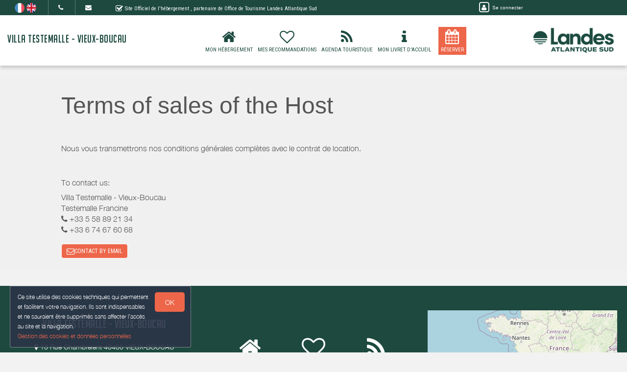

--- FILE ---
content_type: text/html; charset=utf-8
request_url: https://www.google.com/recaptcha/api2/anchor?ar=1&k=6LcitJwUAAAAAC--mXYdu-tPbG2sdJcaXw-8jlu6&co=aHR0cHM6Ly92aWxsYS10ZXN0ZW1hbGxlLXZpZXV4Ym91Y2F1LmZyOjQ0Mw..&hl=en&v=PoyoqOPhxBO7pBk68S4YbpHZ&size=invisible&anchor-ms=20000&execute-ms=30000&cb=ivqkrhfihj0e
body_size: 48871
content:
<!DOCTYPE HTML><html dir="ltr" lang="en"><head><meta http-equiv="Content-Type" content="text/html; charset=UTF-8">
<meta http-equiv="X-UA-Compatible" content="IE=edge">
<title>reCAPTCHA</title>
<style type="text/css">
/* cyrillic-ext */
@font-face {
  font-family: 'Roboto';
  font-style: normal;
  font-weight: 400;
  font-stretch: 100%;
  src: url(//fonts.gstatic.com/s/roboto/v48/KFO7CnqEu92Fr1ME7kSn66aGLdTylUAMa3GUBHMdazTgWw.woff2) format('woff2');
  unicode-range: U+0460-052F, U+1C80-1C8A, U+20B4, U+2DE0-2DFF, U+A640-A69F, U+FE2E-FE2F;
}
/* cyrillic */
@font-face {
  font-family: 'Roboto';
  font-style: normal;
  font-weight: 400;
  font-stretch: 100%;
  src: url(//fonts.gstatic.com/s/roboto/v48/KFO7CnqEu92Fr1ME7kSn66aGLdTylUAMa3iUBHMdazTgWw.woff2) format('woff2');
  unicode-range: U+0301, U+0400-045F, U+0490-0491, U+04B0-04B1, U+2116;
}
/* greek-ext */
@font-face {
  font-family: 'Roboto';
  font-style: normal;
  font-weight: 400;
  font-stretch: 100%;
  src: url(//fonts.gstatic.com/s/roboto/v48/KFO7CnqEu92Fr1ME7kSn66aGLdTylUAMa3CUBHMdazTgWw.woff2) format('woff2');
  unicode-range: U+1F00-1FFF;
}
/* greek */
@font-face {
  font-family: 'Roboto';
  font-style: normal;
  font-weight: 400;
  font-stretch: 100%;
  src: url(//fonts.gstatic.com/s/roboto/v48/KFO7CnqEu92Fr1ME7kSn66aGLdTylUAMa3-UBHMdazTgWw.woff2) format('woff2');
  unicode-range: U+0370-0377, U+037A-037F, U+0384-038A, U+038C, U+038E-03A1, U+03A3-03FF;
}
/* math */
@font-face {
  font-family: 'Roboto';
  font-style: normal;
  font-weight: 400;
  font-stretch: 100%;
  src: url(//fonts.gstatic.com/s/roboto/v48/KFO7CnqEu92Fr1ME7kSn66aGLdTylUAMawCUBHMdazTgWw.woff2) format('woff2');
  unicode-range: U+0302-0303, U+0305, U+0307-0308, U+0310, U+0312, U+0315, U+031A, U+0326-0327, U+032C, U+032F-0330, U+0332-0333, U+0338, U+033A, U+0346, U+034D, U+0391-03A1, U+03A3-03A9, U+03B1-03C9, U+03D1, U+03D5-03D6, U+03F0-03F1, U+03F4-03F5, U+2016-2017, U+2034-2038, U+203C, U+2040, U+2043, U+2047, U+2050, U+2057, U+205F, U+2070-2071, U+2074-208E, U+2090-209C, U+20D0-20DC, U+20E1, U+20E5-20EF, U+2100-2112, U+2114-2115, U+2117-2121, U+2123-214F, U+2190, U+2192, U+2194-21AE, U+21B0-21E5, U+21F1-21F2, U+21F4-2211, U+2213-2214, U+2216-22FF, U+2308-230B, U+2310, U+2319, U+231C-2321, U+2336-237A, U+237C, U+2395, U+239B-23B7, U+23D0, U+23DC-23E1, U+2474-2475, U+25AF, U+25B3, U+25B7, U+25BD, U+25C1, U+25CA, U+25CC, U+25FB, U+266D-266F, U+27C0-27FF, U+2900-2AFF, U+2B0E-2B11, U+2B30-2B4C, U+2BFE, U+3030, U+FF5B, U+FF5D, U+1D400-1D7FF, U+1EE00-1EEFF;
}
/* symbols */
@font-face {
  font-family: 'Roboto';
  font-style: normal;
  font-weight: 400;
  font-stretch: 100%;
  src: url(//fonts.gstatic.com/s/roboto/v48/KFO7CnqEu92Fr1ME7kSn66aGLdTylUAMaxKUBHMdazTgWw.woff2) format('woff2');
  unicode-range: U+0001-000C, U+000E-001F, U+007F-009F, U+20DD-20E0, U+20E2-20E4, U+2150-218F, U+2190, U+2192, U+2194-2199, U+21AF, U+21E6-21F0, U+21F3, U+2218-2219, U+2299, U+22C4-22C6, U+2300-243F, U+2440-244A, U+2460-24FF, U+25A0-27BF, U+2800-28FF, U+2921-2922, U+2981, U+29BF, U+29EB, U+2B00-2BFF, U+4DC0-4DFF, U+FFF9-FFFB, U+10140-1018E, U+10190-1019C, U+101A0, U+101D0-101FD, U+102E0-102FB, U+10E60-10E7E, U+1D2C0-1D2D3, U+1D2E0-1D37F, U+1F000-1F0FF, U+1F100-1F1AD, U+1F1E6-1F1FF, U+1F30D-1F30F, U+1F315, U+1F31C, U+1F31E, U+1F320-1F32C, U+1F336, U+1F378, U+1F37D, U+1F382, U+1F393-1F39F, U+1F3A7-1F3A8, U+1F3AC-1F3AF, U+1F3C2, U+1F3C4-1F3C6, U+1F3CA-1F3CE, U+1F3D4-1F3E0, U+1F3ED, U+1F3F1-1F3F3, U+1F3F5-1F3F7, U+1F408, U+1F415, U+1F41F, U+1F426, U+1F43F, U+1F441-1F442, U+1F444, U+1F446-1F449, U+1F44C-1F44E, U+1F453, U+1F46A, U+1F47D, U+1F4A3, U+1F4B0, U+1F4B3, U+1F4B9, U+1F4BB, U+1F4BF, U+1F4C8-1F4CB, U+1F4D6, U+1F4DA, U+1F4DF, U+1F4E3-1F4E6, U+1F4EA-1F4ED, U+1F4F7, U+1F4F9-1F4FB, U+1F4FD-1F4FE, U+1F503, U+1F507-1F50B, U+1F50D, U+1F512-1F513, U+1F53E-1F54A, U+1F54F-1F5FA, U+1F610, U+1F650-1F67F, U+1F687, U+1F68D, U+1F691, U+1F694, U+1F698, U+1F6AD, U+1F6B2, U+1F6B9-1F6BA, U+1F6BC, U+1F6C6-1F6CF, U+1F6D3-1F6D7, U+1F6E0-1F6EA, U+1F6F0-1F6F3, U+1F6F7-1F6FC, U+1F700-1F7FF, U+1F800-1F80B, U+1F810-1F847, U+1F850-1F859, U+1F860-1F887, U+1F890-1F8AD, U+1F8B0-1F8BB, U+1F8C0-1F8C1, U+1F900-1F90B, U+1F93B, U+1F946, U+1F984, U+1F996, U+1F9E9, U+1FA00-1FA6F, U+1FA70-1FA7C, U+1FA80-1FA89, U+1FA8F-1FAC6, U+1FACE-1FADC, U+1FADF-1FAE9, U+1FAF0-1FAF8, U+1FB00-1FBFF;
}
/* vietnamese */
@font-face {
  font-family: 'Roboto';
  font-style: normal;
  font-weight: 400;
  font-stretch: 100%;
  src: url(//fonts.gstatic.com/s/roboto/v48/KFO7CnqEu92Fr1ME7kSn66aGLdTylUAMa3OUBHMdazTgWw.woff2) format('woff2');
  unicode-range: U+0102-0103, U+0110-0111, U+0128-0129, U+0168-0169, U+01A0-01A1, U+01AF-01B0, U+0300-0301, U+0303-0304, U+0308-0309, U+0323, U+0329, U+1EA0-1EF9, U+20AB;
}
/* latin-ext */
@font-face {
  font-family: 'Roboto';
  font-style: normal;
  font-weight: 400;
  font-stretch: 100%;
  src: url(//fonts.gstatic.com/s/roboto/v48/KFO7CnqEu92Fr1ME7kSn66aGLdTylUAMa3KUBHMdazTgWw.woff2) format('woff2');
  unicode-range: U+0100-02BA, U+02BD-02C5, U+02C7-02CC, U+02CE-02D7, U+02DD-02FF, U+0304, U+0308, U+0329, U+1D00-1DBF, U+1E00-1E9F, U+1EF2-1EFF, U+2020, U+20A0-20AB, U+20AD-20C0, U+2113, U+2C60-2C7F, U+A720-A7FF;
}
/* latin */
@font-face {
  font-family: 'Roboto';
  font-style: normal;
  font-weight: 400;
  font-stretch: 100%;
  src: url(//fonts.gstatic.com/s/roboto/v48/KFO7CnqEu92Fr1ME7kSn66aGLdTylUAMa3yUBHMdazQ.woff2) format('woff2');
  unicode-range: U+0000-00FF, U+0131, U+0152-0153, U+02BB-02BC, U+02C6, U+02DA, U+02DC, U+0304, U+0308, U+0329, U+2000-206F, U+20AC, U+2122, U+2191, U+2193, U+2212, U+2215, U+FEFF, U+FFFD;
}
/* cyrillic-ext */
@font-face {
  font-family: 'Roboto';
  font-style: normal;
  font-weight: 500;
  font-stretch: 100%;
  src: url(//fonts.gstatic.com/s/roboto/v48/KFO7CnqEu92Fr1ME7kSn66aGLdTylUAMa3GUBHMdazTgWw.woff2) format('woff2');
  unicode-range: U+0460-052F, U+1C80-1C8A, U+20B4, U+2DE0-2DFF, U+A640-A69F, U+FE2E-FE2F;
}
/* cyrillic */
@font-face {
  font-family: 'Roboto';
  font-style: normal;
  font-weight: 500;
  font-stretch: 100%;
  src: url(//fonts.gstatic.com/s/roboto/v48/KFO7CnqEu92Fr1ME7kSn66aGLdTylUAMa3iUBHMdazTgWw.woff2) format('woff2');
  unicode-range: U+0301, U+0400-045F, U+0490-0491, U+04B0-04B1, U+2116;
}
/* greek-ext */
@font-face {
  font-family: 'Roboto';
  font-style: normal;
  font-weight: 500;
  font-stretch: 100%;
  src: url(//fonts.gstatic.com/s/roboto/v48/KFO7CnqEu92Fr1ME7kSn66aGLdTylUAMa3CUBHMdazTgWw.woff2) format('woff2');
  unicode-range: U+1F00-1FFF;
}
/* greek */
@font-face {
  font-family: 'Roboto';
  font-style: normal;
  font-weight: 500;
  font-stretch: 100%;
  src: url(//fonts.gstatic.com/s/roboto/v48/KFO7CnqEu92Fr1ME7kSn66aGLdTylUAMa3-UBHMdazTgWw.woff2) format('woff2');
  unicode-range: U+0370-0377, U+037A-037F, U+0384-038A, U+038C, U+038E-03A1, U+03A3-03FF;
}
/* math */
@font-face {
  font-family: 'Roboto';
  font-style: normal;
  font-weight: 500;
  font-stretch: 100%;
  src: url(//fonts.gstatic.com/s/roboto/v48/KFO7CnqEu92Fr1ME7kSn66aGLdTylUAMawCUBHMdazTgWw.woff2) format('woff2');
  unicode-range: U+0302-0303, U+0305, U+0307-0308, U+0310, U+0312, U+0315, U+031A, U+0326-0327, U+032C, U+032F-0330, U+0332-0333, U+0338, U+033A, U+0346, U+034D, U+0391-03A1, U+03A3-03A9, U+03B1-03C9, U+03D1, U+03D5-03D6, U+03F0-03F1, U+03F4-03F5, U+2016-2017, U+2034-2038, U+203C, U+2040, U+2043, U+2047, U+2050, U+2057, U+205F, U+2070-2071, U+2074-208E, U+2090-209C, U+20D0-20DC, U+20E1, U+20E5-20EF, U+2100-2112, U+2114-2115, U+2117-2121, U+2123-214F, U+2190, U+2192, U+2194-21AE, U+21B0-21E5, U+21F1-21F2, U+21F4-2211, U+2213-2214, U+2216-22FF, U+2308-230B, U+2310, U+2319, U+231C-2321, U+2336-237A, U+237C, U+2395, U+239B-23B7, U+23D0, U+23DC-23E1, U+2474-2475, U+25AF, U+25B3, U+25B7, U+25BD, U+25C1, U+25CA, U+25CC, U+25FB, U+266D-266F, U+27C0-27FF, U+2900-2AFF, U+2B0E-2B11, U+2B30-2B4C, U+2BFE, U+3030, U+FF5B, U+FF5D, U+1D400-1D7FF, U+1EE00-1EEFF;
}
/* symbols */
@font-face {
  font-family: 'Roboto';
  font-style: normal;
  font-weight: 500;
  font-stretch: 100%;
  src: url(//fonts.gstatic.com/s/roboto/v48/KFO7CnqEu92Fr1ME7kSn66aGLdTylUAMaxKUBHMdazTgWw.woff2) format('woff2');
  unicode-range: U+0001-000C, U+000E-001F, U+007F-009F, U+20DD-20E0, U+20E2-20E4, U+2150-218F, U+2190, U+2192, U+2194-2199, U+21AF, U+21E6-21F0, U+21F3, U+2218-2219, U+2299, U+22C4-22C6, U+2300-243F, U+2440-244A, U+2460-24FF, U+25A0-27BF, U+2800-28FF, U+2921-2922, U+2981, U+29BF, U+29EB, U+2B00-2BFF, U+4DC0-4DFF, U+FFF9-FFFB, U+10140-1018E, U+10190-1019C, U+101A0, U+101D0-101FD, U+102E0-102FB, U+10E60-10E7E, U+1D2C0-1D2D3, U+1D2E0-1D37F, U+1F000-1F0FF, U+1F100-1F1AD, U+1F1E6-1F1FF, U+1F30D-1F30F, U+1F315, U+1F31C, U+1F31E, U+1F320-1F32C, U+1F336, U+1F378, U+1F37D, U+1F382, U+1F393-1F39F, U+1F3A7-1F3A8, U+1F3AC-1F3AF, U+1F3C2, U+1F3C4-1F3C6, U+1F3CA-1F3CE, U+1F3D4-1F3E0, U+1F3ED, U+1F3F1-1F3F3, U+1F3F5-1F3F7, U+1F408, U+1F415, U+1F41F, U+1F426, U+1F43F, U+1F441-1F442, U+1F444, U+1F446-1F449, U+1F44C-1F44E, U+1F453, U+1F46A, U+1F47D, U+1F4A3, U+1F4B0, U+1F4B3, U+1F4B9, U+1F4BB, U+1F4BF, U+1F4C8-1F4CB, U+1F4D6, U+1F4DA, U+1F4DF, U+1F4E3-1F4E6, U+1F4EA-1F4ED, U+1F4F7, U+1F4F9-1F4FB, U+1F4FD-1F4FE, U+1F503, U+1F507-1F50B, U+1F50D, U+1F512-1F513, U+1F53E-1F54A, U+1F54F-1F5FA, U+1F610, U+1F650-1F67F, U+1F687, U+1F68D, U+1F691, U+1F694, U+1F698, U+1F6AD, U+1F6B2, U+1F6B9-1F6BA, U+1F6BC, U+1F6C6-1F6CF, U+1F6D3-1F6D7, U+1F6E0-1F6EA, U+1F6F0-1F6F3, U+1F6F7-1F6FC, U+1F700-1F7FF, U+1F800-1F80B, U+1F810-1F847, U+1F850-1F859, U+1F860-1F887, U+1F890-1F8AD, U+1F8B0-1F8BB, U+1F8C0-1F8C1, U+1F900-1F90B, U+1F93B, U+1F946, U+1F984, U+1F996, U+1F9E9, U+1FA00-1FA6F, U+1FA70-1FA7C, U+1FA80-1FA89, U+1FA8F-1FAC6, U+1FACE-1FADC, U+1FADF-1FAE9, U+1FAF0-1FAF8, U+1FB00-1FBFF;
}
/* vietnamese */
@font-face {
  font-family: 'Roboto';
  font-style: normal;
  font-weight: 500;
  font-stretch: 100%;
  src: url(//fonts.gstatic.com/s/roboto/v48/KFO7CnqEu92Fr1ME7kSn66aGLdTylUAMa3OUBHMdazTgWw.woff2) format('woff2');
  unicode-range: U+0102-0103, U+0110-0111, U+0128-0129, U+0168-0169, U+01A0-01A1, U+01AF-01B0, U+0300-0301, U+0303-0304, U+0308-0309, U+0323, U+0329, U+1EA0-1EF9, U+20AB;
}
/* latin-ext */
@font-face {
  font-family: 'Roboto';
  font-style: normal;
  font-weight: 500;
  font-stretch: 100%;
  src: url(//fonts.gstatic.com/s/roboto/v48/KFO7CnqEu92Fr1ME7kSn66aGLdTylUAMa3KUBHMdazTgWw.woff2) format('woff2');
  unicode-range: U+0100-02BA, U+02BD-02C5, U+02C7-02CC, U+02CE-02D7, U+02DD-02FF, U+0304, U+0308, U+0329, U+1D00-1DBF, U+1E00-1E9F, U+1EF2-1EFF, U+2020, U+20A0-20AB, U+20AD-20C0, U+2113, U+2C60-2C7F, U+A720-A7FF;
}
/* latin */
@font-face {
  font-family: 'Roboto';
  font-style: normal;
  font-weight: 500;
  font-stretch: 100%;
  src: url(//fonts.gstatic.com/s/roboto/v48/KFO7CnqEu92Fr1ME7kSn66aGLdTylUAMa3yUBHMdazQ.woff2) format('woff2');
  unicode-range: U+0000-00FF, U+0131, U+0152-0153, U+02BB-02BC, U+02C6, U+02DA, U+02DC, U+0304, U+0308, U+0329, U+2000-206F, U+20AC, U+2122, U+2191, U+2193, U+2212, U+2215, U+FEFF, U+FFFD;
}
/* cyrillic-ext */
@font-face {
  font-family: 'Roboto';
  font-style: normal;
  font-weight: 900;
  font-stretch: 100%;
  src: url(//fonts.gstatic.com/s/roboto/v48/KFO7CnqEu92Fr1ME7kSn66aGLdTylUAMa3GUBHMdazTgWw.woff2) format('woff2');
  unicode-range: U+0460-052F, U+1C80-1C8A, U+20B4, U+2DE0-2DFF, U+A640-A69F, U+FE2E-FE2F;
}
/* cyrillic */
@font-face {
  font-family: 'Roboto';
  font-style: normal;
  font-weight: 900;
  font-stretch: 100%;
  src: url(//fonts.gstatic.com/s/roboto/v48/KFO7CnqEu92Fr1ME7kSn66aGLdTylUAMa3iUBHMdazTgWw.woff2) format('woff2');
  unicode-range: U+0301, U+0400-045F, U+0490-0491, U+04B0-04B1, U+2116;
}
/* greek-ext */
@font-face {
  font-family: 'Roboto';
  font-style: normal;
  font-weight: 900;
  font-stretch: 100%;
  src: url(//fonts.gstatic.com/s/roboto/v48/KFO7CnqEu92Fr1ME7kSn66aGLdTylUAMa3CUBHMdazTgWw.woff2) format('woff2');
  unicode-range: U+1F00-1FFF;
}
/* greek */
@font-face {
  font-family: 'Roboto';
  font-style: normal;
  font-weight: 900;
  font-stretch: 100%;
  src: url(//fonts.gstatic.com/s/roboto/v48/KFO7CnqEu92Fr1ME7kSn66aGLdTylUAMa3-UBHMdazTgWw.woff2) format('woff2');
  unicode-range: U+0370-0377, U+037A-037F, U+0384-038A, U+038C, U+038E-03A1, U+03A3-03FF;
}
/* math */
@font-face {
  font-family: 'Roboto';
  font-style: normal;
  font-weight: 900;
  font-stretch: 100%;
  src: url(//fonts.gstatic.com/s/roboto/v48/KFO7CnqEu92Fr1ME7kSn66aGLdTylUAMawCUBHMdazTgWw.woff2) format('woff2');
  unicode-range: U+0302-0303, U+0305, U+0307-0308, U+0310, U+0312, U+0315, U+031A, U+0326-0327, U+032C, U+032F-0330, U+0332-0333, U+0338, U+033A, U+0346, U+034D, U+0391-03A1, U+03A3-03A9, U+03B1-03C9, U+03D1, U+03D5-03D6, U+03F0-03F1, U+03F4-03F5, U+2016-2017, U+2034-2038, U+203C, U+2040, U+2043, U+2047, U+2050, U+2057, U+205F, U+2070-2071, U+2074-208E, U+2090-209C, U+20D0-20DC, U+20E1, U+20E5-20EF, U+2100-2112, U+2114-2115, U+2117-2121, U+2123-214F, U+2190, U+2192, U+2194-21AE, U+21B0-21E5, U+21F1-21F2, U+21F4-2211, U+2213-2214, U+2216-22FF, U+2308-230B, U+2310, U+2319, U+231C-2321, U+2336-237A, U+237C, U+2395, U+239B-23B7, U+23D0, U+23DC-23E1, U+2474-2475, U+25AF, U+25B3, U+25B7, U+25BD, U+25C1, U+25CA, U+25CC, U+25FB, U+266D-266F, U+27C0-27FF, U+2900-2AFF, U+2B0E-2B11, U+2B30-2B4C, U+2BFE, U+3030, U+FF5B, U+FF5D, U+1D400-1D7FF, U+1EE00-1EEFF;
}
/* symbols */
@font-face {
  font-family: 'Roboto';
  font-style: normal;
  font-weight: 900;
  font-stretch: 100%;
  src: url(//fonts.gstatic.com/s/roboto/v48/KFO7CnqEu92Fr1ME7kSn66aGLdTylUAMaxKUBHMdazTgWw.woff2) format('woff2');
  unicode-range: U+0001-000C, U+000E-001F, U+007F-009F, U+20DD-20E0, U+20E2-20E4, U+2150-218F, U+2190, U+2192, U+2194-2199, U+21AF, U+21E6-21F0, U+21F3, U+2218-2219, U+2299, U+22C4-22C6, U+2300-243F, U+2440-244A, U+2460-24FF, U+25A0-27BF, U+2800-28FF, U+2921-2922, U+2981, U+29BF, U+29EB, U+2B00-2BFF, U+4DC0-4DFF, U+FFF9-FFFB, U+10140-1018E, U+10190-1019C, U+101A0, U+101D0-101FD, U+102E0-102FB, U+10E60-10E7E, U+1D2C0-1D2D3, U+1D2E0-1D37F, U+1F000-1F0FF, U+1F100-1F1AD, U+1F1E6-1F1FF, U+1F30D-1F30F, U+1F315, U+1F31C, U+1F31E, U+1F320-1F32C, U+1F336, U+1F378, U+1F37D, U+1F382, U+1F393-1F39F, U+1F3A7-1F3A8, U+1F3AC-1F3AF, U+1F3C2, U+1F3C4-1F3C6, U+1F3CA-1F3CE, U+1F3D4-1F3E0, U+1F3ED, U+1F3F1-1F3F3, U+1F3F5-1F3F7, U+1F408, U+1F415, U+1F41F, U+1F426, U+1F43F, U+1F441-1F442, U+1F444, U+1F446-1F449, U+1F44C-1F44E, U+1F453, U+1F46A, U+1F47D, U+1F4A3, U+1F4B0, U+1F4B3, U+1F4B9, U+1F4BB, U+1F4BF, U+1F4C8-1F4CB, U+1F4D6, U+1F4DA, U+1F4DF, U+1F4E3-1F4E6, U+1F4EA-1F4ED, U+1F4F7, U+1F4F9-1F4FB, U+1F4FD-1F4FE, U+1F503, U+1F507-1F50B, U+1F50D, U+1F512-1F513, U+1F53E-1F54A, U+1F54F-1F5FA, U+1F610, U+1F650-1F67F, U+1F687, U+1F68D, U+1F691, U+1F694, U+1F698, U+1F6AD, U+1F6B2, U+1F6B9-1F6BA, U+1F6BC, U+1F6C6-1F6CF, U+1F6D3-1F6D7, U+1F6E0-1F6EA, U+1F6F0-1F6F3, U+1F6F7-1F6FC, U+1F700-1F7FF, U+1F800-1F80B, U+1F810-1F847, U+1F850-1F859, U+1F860-1F887, U+1F890-1F8AD, U+1F8B0-1F8BB, U+1F8C0-1F8C1, U+1F900-1F90B, U+1F93B, U+1F946, U+1F984, U+1F996, U+1F9E9, U+1FA00-1FA6F, U+1FA70-1FA7C, U+1FA80-1FA89, U+1FA8F-1FAC6, U+1FACE-1FADC, U+1FADF-1FAE9, U+1FAF0-1FAF8, U+1FB00-1FBFF;
}
/* vietnamese */
@font-face {
  font-family: 'Roboto';
  font-style: normal;
  font-weight: 900;
  font-stretch: 100%;
  src: url(//fonts.gstatic.com/s/roboto/v48/KFO7CnqEu92Fr1ME7kSn66aGLdTylUAMa3OUBHMdazTgWw.woff2) format('woff2');
  unicode-range: U+0102-0103, U+0110-0111, U+0128-0129, U+0168-0169, U+01A0-01A1, U+01AF-01B0, U+0300-0301, U+0303-0304, U+0308-0309, U+0323, U+0329, U+1EA0-1EF9, U+20AB;
}
/* latin-ext */
@font-face {
  font-family: 'Roboto';
  font-style: normal;
  font-weight: 900;
  font-stretch: 100%;
  src: url(//fonts.gstatic.com/s/roboto/v48/KFO7CnqEu92Fr1ME7kSn66aGLdTylUAMa3KUBHMdazTgWw.woff2) format('woff2');
  unicode-range: U+0100-02BA, U+02BD-02C5, U+02C7-02CC, U+02CE-02D7, U+02DD-02FF, U+0304, U+0308, U+0329, U+1D00-1DBF, U+1E00-1E9F, U+1EF2-1EFF, U+2020, U+20A0-20AB, U+20AD-20C0, U+2113, U+2C60-2C7F, U+A720-A7FF;
}
/* latin */
@font-face {
  font-family: 'Roboto';
  font-style: normal;
  font-weight: 900;
  font-stretch: 100%;
  src: url(//fonts.gstatic.com/s/roboto/v48/KFO7CnqEu92Fr1ME7kSn66aGLdTylUAMa3yUBHMdazQ.woff2) format('woff2');
  unicode-range: U+0000-00FF, U+0131, U+0152-0153, U+02BB-02BC, U+02C6, U+02DA, U+02DC, U+0304, U+0308, U+0329, U+2000-206F, U+20AC, U+2122, U+2191, U+2193, U+2212, U+2215, U+FEFF, U+FFFD;
}

</style>
<link rel="stylesheet" type="text/css" href="https://www.gstatic.com/recaptcha/releases/PoyoqOPhxBO7pBk68S4YbpHZ/styles__ltr.css">
<script nonce="3dfrumpYx50zmH8zjPSv0Q" type="text/javascript">window['__recaptcha_api'] = 'https://www.google.com/recaptcha/api2/';</script>
<script type="text/javascript" src="https://www.gstatic.com/recaptcha/releases/PoyoqOPhxBO7pBk68S4YbpHZ/recaptcha__en.js" nonce="3dfrumpYx50zmH8zjPSv0Q">
      
    </script></head>
<body><div id="rc-anchor-alert" class="rc-anchor-alert"></div>
<input type="hidden" id="recaptcha-token" value="[base64]">
<script type="text/javascript" nonce="3dfrumpYx50zmH8zjPSv0Q">
      recaptcha.anchor.Main.init("[\x22ainput\x22,[\x22bgdata\x22,\x22\x22,\[base64]/[base64]/MjU1Ong/[base64]/[base64]/[base64]/[base64]/[base64]/[base64]/[base64]/[base64]/[base64]/[base64]/[base64]/[base64]/[base64]/[base64]/[base64]\\u003d\x22,\[base64]\x22,\[base64]/DmcKpw5g/[base64]/CiElHcFJtQMOeB3N6VHLDmX7Cv8O1wq7ClcOWLF/Ci0HCjwMiXw/CtsOMw7l8w6tBwr5HwpRqYDrCimbDnsOlc8ONKcK8ayApwqPCimkHw6XCqmrCrsOOdcO4bSPCpMOBwr7Ds8Kmw4oBw77CpsOSwrHClGJ/wrhODWrDg8Ktw4rCr8KQUAkYNxscwqkpWMKdwpNMKsOpwqrDocOCwqzDmMKjw6NJw67DtsOGw55xwrtgwo7CkwApfcK/bUR6wrjDrsOzwqBHw4pWw6rDvTABecK9GMO6I1wuAEtqKlc/QwXCpzPDowTCksKKwqchwqDDrMOhUFwnbStmwq1tLMOQwq3DtMO0woF3Y8KEw4ouZsOEwrw6asOzBXrCmsKlTy7CqsO7D1E6GcOlw6p0ejpDMXLCocOqXkAxLCLCkUUcw4PCpQZ/[base64]/[base64]/[base64]/CqMKcbMO7w6HDo8KgwpHDsVYqFsKfwqXDl8Oww6odOTsBRMO/w6LDvDFZw5FVwqXDnlp/wo7Ds0XCuMKJw5HDq8OPwqTCh8KNRcOFCcK4XsKZw7txwrVtwqhrw4XCocOrw79/UMKAe0XChT/CnAHDvMK2wqLCpDPCrcK3XShYQgvChSzDgsKvDcKTen3ChsKgHmgFdMOoWWDCtcKPMsOTw4NQYn8uw4PDg8KEwpHDnz0XwqrDpsKlBcK7A8OsUiDDkElCdB/DqnXChRTDnAM6wpdKOsKdw7pqLsOmVcKaPMKjwqRULhnDqMKaw4RGGsKAwpEGwqXCiiBFw6/CshxuR1FhXhzChcKxw4FswqfDrsKDw7Bww7jDmnMbw684esOySsOYU8KuwqjCjsKIVxLCoEYXwrttwpcewrU1w69xHsOtw7nDkTIHEcOtCX/DuMOQdlXDuWlNVWrDlA7DtUjDjMKuwpl+wrpQDwfDmBA6wobChsKzw49lVsKEPSnDgQ7DncOxw6U1WsO0w49DcsOFwq7CmcKAw4XDkMKUwppJw7d1b8OnwqU5wovCkBRtN8Osw4PCiwt5wq/Dn8OzIitUw4h2wpTCucKuw5E3K8Kjwqgywr/DqsKULMKcGsKgw64oIxTCi8Oyw44iDTfDg3fCjRcKw47DqAxvwr/CjcKzaMKiSjpCw5nDi8KJfHrCvsKve0bDimzDsi7DhhIuUMO/RcKESMOxw4x/w7s/wpDDmsOEwpXComnCgcOrwqVNw7TDv1HDgFRAOxMSPzTCg8KhwrQgGsO1wooIwr8CwrQGd8KKw5bCncOzaAt1IcOrwq1ew5bCvR9BMMOgW2DChsO/[base64]/asOGw6I/[base64]/[base64]/DrwfDgMKuw6jChcKrdAhINcOPU8O2wqk5wpJkC1whOzprwoLCpX7Ck8KcVQLDon7CnBASSXDDuzQ7NMKdecOAP2PCqE3DscKmwqRbwroMHznCt8Kww41CBXvCuy7DgHRmMsOMw5rDnBwbw7nCnsOXA2Azw4nCkMOET0/CjHMXwoVwdsKQKMKgw43Dlm7DvsKtwr/Co8OlwrxrLMKUwpPCuDcGw6zDpcOiVCTCsxYZHgPDlnjDu8OEw6lIATrDlEjDlMOGwoA9w5jDgWTDiiMYwrfDuiHCmsKRGF0jAzHCkybDusO3wrjCt8K4fnfCrVfDhsONY8Obw63CkDRnw5YzGMKKZApyesORw5Ujwo/[base64]/fcKHZ8O/KBHCjMO0woc5CcOCQm1Qw5LCgsKvVsOVw5HDhGHDpXx1TwQkIw3DvsKMw5TCkHsTP8K9OcKAwrPDn8OZcsOnw64gI8OIwpQCwoJFwoTCrcKnEMKPwqbDj8KpWMKfw5DDnsOFw6TDtVHDvRBlw6tTEsK/wp/CpsKjScKSw6XDhcOQCR0gw6HDnMOPK8KUYsKswpwFSMO7MMKUw5JMUcK0Wj1fwrzDl8OgVWgvFcOywrPCp0oPUm/DmcKRQcOkel00QkDDt8KhJz1gbh46JMKVA1XDvMKzCsOCBMOcwqPCn8OTdSDCjm9tw6zCkMO6wrfCjMODVgrDswPDisOEwoE8TwTCjcO4wq7CgMKeIcKSw7AJL1bCpFNPXhXDosOOP1jDoxzDtCdbwrdRUDjCq2oNwofDljMdw7fCrcO/w6vDlyfCgcKOwpRPwpLDicKmwpAlw5URw43DmjrDhMOPEXQrEMKgQwsHOMOfwoPCnsO8w5PCiMKCw6XCjMK5aUzDksOpwqPDtcO4E3cNw6ElEzJ3ZsKcCMOvGsKpw6huwqZ9RClTw4rDi3l/wrQBw5PCqB4Fwp3CsMOBwofCgH1fcBMnehbClMOIKRsdwociUMOIw5lkSMOiB8Khw4TDoQrDksOWw6PCiwZ8woXDug/DisK1eMO2w5zCphFrw6dPB8OKw6VZBQ/CiXZGccOiwpTDsMOew7zClABLwpc9IjPDrAHCr0/CgsONe1gow73DlcOaw4TDqMKBwp7CssOkB1bCgMKiw4fDuF4mwrnDj1HDrMOpXcK/[base64]/w5Unw75eGcOFw7nDtj7Dk2ssw6JRwoNtwrbCpm0sJGZGwqRTw43CkcK6aFkuacO4w5siN25dwoxOw5UUAmo4wp7DuVrDqEtOE8KLbjTChcO7N2N3M17Ct8OXwqbCnVYzUMO4w5nCuj5LAHvDjiDDsFl/wr9oLsKfw7jDgcK7Jjg5w7HCrCjCiBp1wpdlw7rCiGQNeCNBwo/CpMKNd8KnFD7DkAnDiMKJwrTDjkx9VMKgU3rDoxTCl8OMw7tQGQDDrsKSUwdbXjDDhcKdw51lw6rClcOow4jCnsKswrvDoDTDhnc/[base64]/MALDrXDCt8OXw5UhTsKGcBMBd8Klw5XCtQfDlcKwBMOSw4rDicKhwoZ6ABPDtR/Dpzgbwr1TwrTClsO9w6XDoMKOwovDv1l8H8K/aWV3THrDjCcDw4TCogjCtxfCusKjwo9ww4FbOsOHa8KfH8KCw5xPeTvDssKEw4p1RsOSfzDCqsKywqjDnMOJTw3CnjZYdcKAw6TCnXjCqnLChSLCjMKoHcObw7hfC8O1cCs6PsOOw7XDscK1w4JpVF/DgcOtw6vCpTnDpDXDtXIcF8O/Z8OYwqPDvMOuwrjDsgvDmMKCXMKCIHnDuMOewqVuRSbDuDnDqcKNTCBaw6QOw4t5w5Fyw4XCm8OoXsOCwrDDusOJWE8sw756wqJHYcKFWi1hw4oLwqTCt8OMI1tIAsKQwpHCpcOhw7PChgh2W8OCUMKLAjE/cjjCo1Yywq7DjsOXw6fDn8KFwpPDlcOpw6Q9wpzCsRIkwpl/NTJQGsKqw6HCnn/DmQ7DsXJSw6rCjMKJPxjCjyRpU3fCrEPCl3AcwptEwpvDm8Ktw63Dj1PDhsKiw43Cq8OWw79iL8OaJcOEHjFabWQibcOkw5dYwrR6woNIw4wdw7RBw5gow7XDjMO2ESFUwr01egrDnsKhHsOIw5XCssKkM8OHBCDDpBXCjsK+AybDj8Knwp/CncO9fsODXsOuP8K+YTbDtMKQZCIvwot7H8OSw4wswr/[base64]/DjMK1w4TCni/DnEnDqlVEYw7DmyTDhxbCgMKnB8KWUXR5JX/[base64]/CgwnDgXzCgHsqw5ohTsOHZzvDhCMSZGUVR8KVw4PCqRB0w4rDkcOkw5fCl1haOHlqw6HDrXbDlFslJwdPX8KqwoUab8OKwrrDmgBXAMOPwrPCtMKhZcOKQ8Onw5ZeT8OCGwwoZsO9w7jCocKtwox/w4czGHbCpwzCu8KAw6TDi8OeME8/VDkYKUnCnkLCsizCj1dGwrPDlWHCnjbDg8Krw40Dw4Ulak0eHMOMwqrClEhKw5DDvyUbwqrDpEsMw5oMw4duw7kGwozCu8OPPcO/wpRZZ3tEw6LDgVrCj8OvS2hrw5vCuzIfMsKeAg0jAR5DaMKPwqfDk8KLfMKAwq3DgBnDgwHCoTA2w7TCsDjDoSTDpMORIXUrwrfDhgXDlifClMKzTi8EVcK1w64KNhXDkcKew7PChsKQQcOWwp8zPgg/THPClyLCmcK5LMKSaD7ChGxWUMKiwpJyw6NVwo/[base64]/Du1rDlTPCgMOswpEew5YDwoXCvG9fw75pwpnCryTCrcKrw57DgsOnWcOxwqZ7Uh5zwqzCrcOzw7cMw7/CsMK7NCzDri7DrBbCh8O8N8OQw4Z0w71Vwr50w7Bbw4YXw6PDssKtc8OawpTDg8KnQcK7R8K4EcK9CMO8w5XCinMRw6ZqwpM4w5/ClVHDiXjCtgjDq0LDngrCpDUdfkNTw4TCohLDrcO3DDE+ITzDsMK6YCHDsH/DuBHCtcORw6zDisKNCEPDrxRgwoM7w713woBLwo5vf8KjIkZeAH/CuMKGw419wpwOB8OOw7tPw4HCsUXChcKCKsKawqPCssKcK8KIwqzCj8ODWMO5SMKGw6/DnsOYwq4Mw7I8wr7DlXQXwrnChTHDjsKhwopWw5XDmcO9UnTCqcOOFAjCmn7CpcKGJSrCgMO1wovCqXEewo1aw6Z2PMKxDn9ZQisUwrNfw6fDsAkLUMOUHMK/[base64]/wrHCumfDkMKBexTCpi3Dt8ONw79eFQLDsXVPwqUJwrURN0XDosOww5JiLHTClsKMTSjDmnMYwqHCozPCqVHDrxYmwr3DihbDrAFOEVtww5DCsH/Ch8KfXRJzdMOpWEXDo8ODw5PDtDzDh8KbAG9/w6MVwp9RfXXCv2vCiMKWw7Y1w7XDk0/ChAZ+w6LDkgdaD2gVwqwUwr/CssOFw6oiw5llbcO4dX9cDSNeLFnCkMK2w5wzwr87wrDDvsOMMMKcU8K6GnnCh1TDscO5QwA9D0Rbw79IMXDDmsKAd8OgwqPDgXrCq8KEwr3CkMOXw4/CqgbCmMO3WHjDlMOewpfDrsK5wqnDvsOPIFTChnzDucOiw7PCvcOvBcKqw6bDvWMuAg5FB8OWWhZkJcO2HsOXAUZxwofCjMOxdsOffRgtwofDhUIIw4c6K8K3wqLCi2szw4UGK8KuwqvCu8Oowo/[base64]/[base64]/Dix07wrfDhcO9EUtNw6/DsR/ChsOXBcK9w5I8wqs9w7lZccOOHMK9w7TDjsK5PBVdw57DqcKyw74KVcOkw6bCkAXCncKCw6UQwpPDl8KpwqnCtsKIw4rChMKQw4pUw5LCrMOXYHscasKAwqDCjsOOw7oRHhkWwqE8bHDCuTLDhsKPw47DqcKDa8KmQC/Di203wq4Aw4JmwqnCtT7DpsOTaR3Dp2LDhMOjwrnDrB3CkVzCpMKpw7xhGBfDqXYuw6Zsw4lWw6NGNMO/By1+w5/CvMOTwr/CiXjDkQ3DunbDkGbCoBp6BsO+AFgQFsKmwqfDgw8/[base64]/CliDCi2g1W8KKZMKBwpzDmcKIwrTCsMKgSnjCmsKkZ0HDpzl8YmZ3w7Uvwok/wrTCqMKnwq/CnMKUwoMBXBDCrkAvw4XDtcKkaxM0w4V9w5t6w7bCiMKqwrPDtMO8RT5SwogUwqtZOy3CqcK8wrcdwqhgwoF8ZQXDqMK3LjUVExXCs8K/OMO+wrTCisO1KMK5w4AFK8Kkwr44w6HCrMKqcF5BwqMyw55/wrk5w6vDp8K9XsK2wpN6Qg7CuXQCw4APexoEwqoIw6DDlcO/[base64]/[base64]/XBRxajjCpV8CZ8O+w6fDvBM5PlsjaA/[base64]/DtMODYcKvw5XDkcKtw48kGcKjHMK8w50CwqEsw5QDwpEjwqjDjsOcw47DsUp/ScKSKsKiw4NXwo/Cp8Klw5k3cQtkw4/Di25IBTnComQlHsKAw4Blwr3CnQhXwqPDvjfDvcOWwonCpcOnw7XCucK5wqx3X8K7DQrChMOoGcKcVcKMw6EHw6PDuF4uwqjDg1dqw4DDhlFgfUrDtHXCsMK3wo7DgMOZw79aOQFSw5/CosKGQsK7w7RDwqXClsODw7rDlcKPCcOkw6rCrmJ+w6RZXFA0wrs3BsOcdQQKwqMUwqPCqkAkw7vCmMKpLy8mBzjDljbDiMOyw7bCkcKxwp5yHwxqwq7DvwPCo8KvXkNSw5/CncKpw5MlNEY8wrnDnlTCpcK8woprbsOqR8KMwpzDkHfCosOFwpYDwqQRX8OYw74+dcKEw5XCncKzwqLCpGTDpMOBwoxww7AXwocwJMKew5h0wrDDiS9oMh3DnMOww71/UztOwobDkE3CucKJw6EGw4bDuCvDmAlBcWvDmgrDuEwPbxzCiQLDjcKXwqDCjcKYw4BQR8O9fMOEw6jDkADCu0rChB7DiCrCuWLCtcOywqc8wrVtw6pSOifCkcOywrzDtsK/w5bCllfDq8Kmw5RzExMywqIHw4QwcBjCgMO+w7gyw6VWGgzDt8KPeMKnOGIaw7NMEXPCtsK7wqnDmMKZWlnClyfCnMOSdcOaOcKNwpDDncKVH2MRwrfCqsOKU8KbRxrCvCbDoMOUwr88IVzDkSfCs8ORw5nDg2QtbMOrw6Ekw6Mnwr0GZBRhCTw/w4fDnzcEUMKLwoNlwqtZwqzCtMKqw5nCtTcTwpwQwpYTbEtrwot3wrY/w7vDhzkRw73CqsOGw51YcsOJecOOwosTwpfCrjHDssKSw57DvMK5wrglPcOjw7otcsOdw6zDuMK2woFlSsK6wrFXwoHDpS/DoMK9wpNKX8KEWnhAw4LDkMO9BMKlbgFbcsOFw7p+UsKyUsKww68bCTwgY8OgPsONwpB9SMOWWcOvwq17w5vDghzDqcOFw5PDkn3DuMOpCVzCkMK/NMKIRsOhwpDDq1R8JsKRwrnDmcOFO8OdwrhPw7fCoRM+w6gec8KgwqjCk8O1TsO7S2XCuUMtawREZAvCokvCosKdYngdwpTCkFRdwqbDo8Kqw7/CosK3JH/CqAzDhwDDsChsPcOFAzwKwoDCtMOmIsO1GmkOZsKvw5s4w5jDo8OlccKta2LDnBLCrcK2BsOqH8K/woURw7LCsgIjYsK1w4MRwolAwqNzw7pqw58/wr7Dn8KrfTLDp1R9VwPCi1XDmD4LXgIiwrctw6TDsMOwwrcwdsKILW9QYcOXGsKeaMK8wohAwrVQS8O/MFljwr3CuMOCwrnDmjFXQVnCmkEmDsKMNVrClWjCq03Cn8KxecKbw4rCjsORU8ONXmjCrsKZwpFVw6BHZsOWwonDjGTCrsOjQANUw54HwpHCgD7CqijCv20LwpZiAjzCvcOLwoHDrMKgb8OzwrPCtj7CiA19ZQzCgRs3bWlCwoLCucOwc8KmwrIgwqbCn1/CgMOfA17CvcOOwqbCpGoRwoZNwoHCtE7DpMOvwqxawqo8Fl3CkRfCnsOEw44Ew7DDhMObwprDkcOYAEIgw4XDtgBteVrDusKuScObCsKuwrcKecKFfMKbw7s5LBRdOQVGwqzDh1PCgnApI8O+Ym/DpMKEBlXCqcO8FcORw5F1KBHCihhQQCLChkBKwpQ0wr/DnHVIw6w5JsKvfHseJsOTw60hwrN+VDwKJMOWw5QpZMKrZ8OLXcOVZmfClsODw692w5zCjMOcw5fDhcO1ZhnDh8KQBsOwc8KBLlvDsH/[base64]/RxnDiMK8f8Krw5ZASsOgdcK2YQPDg8OqKBAzwoXCicOyecKIOF7Dqz/ChsKITcKIPMOKacOswogrw47DgUlrwqA6V8Knw5PDhMO2KRs9w5XCj8OEcsKSQHE4woRkLcOrwr9JKsKDGMOHwrgew4TCqyUcJcOpB8KqL2fDgcOTR8ONw6/CrQ8hL3FFInApBAY1w6TDjQJGS8OMw5fDv8KRw5HCqMOwbsOgwp/[base64]/MXHCv0pVwqnCsMKWw4HDvsKKw7DCigbDhR7Du8Ogwr4vwr7CusONTmhoQMKYw4rDsCrDvwDCuCbCtMKoYhpGFGcARVN9w70Lw6VjwqnCncKSwrBpw5/CiV3ChWHCrWw3GcOrLx9JWcKBEcK0wq7DgcKZdxRHw7jDvsKewoFEw7XDmMK3T2PDp8KebgXCn2QxwrgTQ8KOewxkw4A8wrEqwq7DtBfCr09+w67Dh8KOw5JUfsOJwpXCnMK6wpfDuB3CgwtLTz/[base64]/CscO4wqk8w5bCgirDtMKkGMK6w7TCjsOSfxXDoADDocOrwq0jby8FwpJkwossw73DlWTCrB85ecKDKgZNw7bCmRfCucK0G8OjB8KqEsKsw4vDlMK1w4Q5TD9hw5HCs8Odw6HDtsO/w6IfY8KPC8Ouw7BjwqPDsn7CpcKbw7jCuFjDon1hL03DmcKpw5MRw6bCk0XDiMO5dsKHUcKWw6PDsMOFw7xQwobCoB7Cs8K7w7LCpGDChcOqBsOFDsKoQjjCr8KcSMK2JEp4wpFDwr/DuH3DjsOCw6prw6FUBCgpw6rCoMO6wrvDsMOBwp/DksKdw4skw5tTZMOVE8KWw5nCg8Kow57DpcKLwpBTw7XDvDJcRW4sUsOCw7g3worCmGvDokDDj8OYwpPDpTLCh8OawpYSw6/[base64]/CjX4GSHhLw5rCv0lXQMOUwphXwo/Co39Yw7rCpxQtSMOVc8OMRcOwVsO1UWzDlChpw7fCkRXDkgtUGMKKwo4Lw4/Dk8ORSsKPWkLCq8K3dcOYVcO5w7PDoMKpaU1hc8Kqw4XDom/CvUQgwqQ2csKcwovCkcO+PiNdbMOxwrzCrXVNVsO2wrvCoF3DqcK7w49dYz9rwqzDin3CkMOnw7sqwqzDlsK+w5PDrHZHWULCmsKIDsKuwp3Ct8KFwrkAwo3CmMKoGS/DlsO9VEPDhsKxUXLCjUfCkMKFTC7CmWTDocKkw6gmGsOlcMOeKcKOIEfDpcOYVsK9EsOnZcOkwpbDrcKGBR5tw4fCucO8JXDCrsO+RsKsCcO1wpZEwpt4bsKMw4nDm8OxY8O3OHDCtW/Cg8OHwrYjwoBaw7VVw4/CtV/Dt3LDnTHCs3TDoMOQVMOJwovCgcOEwoHDosO9w57Dkh0kCsOsX2zCrRknw4PCo0Bhw7p6Y2/CtwzCmknCqcOec8OzLMOERMOEa0cBPnJow6hfLMOAw4fCrG0Gw60uw7TDg8KqRMKTw7pHw5HDhADDhDseEBnDkHDCry8Zw5pmwqx0ZH3CjcOaw6bDk8KNwpYkwqvDsMO6w7Qbwr8Ob8KjL8OCDcKyYsOVw6PCpcORw5LDicKQKWU+LHUkwr3DrsKhEX/Co3VPD8OSOsO/w7LCjcKPQsObQMKHwofDvsOaw53Dp8OKJjx0w6dMw6sGOMOODsObbMOSw4BJNcKqIn/Co1DCgMKfwrITDV3CpDDDoMK4S8OsbsOQCMOOw6RbO8KNYQYJXyTDqmTCgcOfwrZ7TUHCmxQzCwVlXTQ/EMOIwp/Cm8OtesOoTUkTEWbCqMOtW8OuAsKfw6YmWMOxwrFSF8KkwocuEVgECGtZfFgqFcOkN0zDrFnCqw8Dw4ABwp7CjsOCGU01woYVTsKZwp/Cp8KGw5/CjcOZw4/Ds8O7XsOQwr4QwrfDrFfDo8KvUcOUU8OHTBjDv21Nw6EMWMOpwoPDg2t3wosWG8K+JVzDm8OXw4Bpwo3DkjM0w6zCmgBnw5jDrhQzwqsFw71+BmXCo8OyAMOQwpMdwq3CtMO/w5/[base64]/Zlo0KMKRD8K4XinDm8OJL0EtUQfDj1/DkMO7w4kRwrDDtsOmwr4Bw7dqw6LCjQnCrcKnb0DDmQHDrUI4w7DDpMODw49iXcK6w67Ch1A9w7jDpcK+wp4Qw77CnGZuEcOoRz/DkcKQNMOOw54zw7Q1AlPDvsKfPxvCrHlUwoA9TcONwqPDsn7Cr8KDwrpHw6bCqxQuwpl9w7/DoTLDgnfDj8KUw4vDuwnDq8KvwrvCj8OCwqUbw63CtgZMUXx5wqdIYMO6bMKiEcKXwr99cCjCpGbDhQfDmMKjEWvCt8KRwqfCrxg4w63Ch8OpGwjCp3hSW8KvZwXCg1sXHkxoKsOhAUcSbHDDoxnDg0jDucKRw53Dt8OraMOdaEzDo8K3IGZKBsKVw7BJGF/[base64]/Cvm7CjsOaUR/[base64]/DtR9jBxnDtMKnbgkLZgPDjsO9VyZmTcKgw6dIAMKaw43CjxPDnmpww6RMHEZ7wpcgWXjCsWPCtDfDk8Ojw4HCtBYaBXDCrngSw6jCkcKDQW5IPHPDqgkrT8KuwpjCo3nCtx/[base64]/wr3ChzzCtj4OMMOqw7dSw6Emwp/DtMO1wrEaBWjDisKJVE7Cnxocwo51wq3ChMK+J8KBw6tQwprCsloSW8O8w53DvUDDjB/[base64]/DocKNwqQbw7IRwq7Dp3FTDG3CilABMMOGMXtbWcKkHcKPwqPDisKvw7TChnEEScKOwojCtMOTPlXCpDkPwpnCo8OWHcK4BGkmw5DDkj8yfSo2wqtywrkfbcOBM8OYRR/CicKpI1vDscOWXWjCgMKbSSxrA24vUcKNwoVQIHdvwoF9CgbCuAwvKnp7UHkXSjjDrcO4w73ChcOudMOCBWjCvmHDlsK9AMKkw4TDuRIJFQ1jw6nClcOfEE3DrMK0wppmbMOdw7U5wrbCsRTCpcK7YlAWLnUVHMKSH1gmw7jDkHrDknHDn3PDrsK6wpjDn1RMDg1Ewp/CkXxtwp4iw6MWC8KlYELDrsKFQcOPwrZNT8OGw6fCmsKLaz/Cj8Knw4B6w5TCmMOVdC4rDcKZwqvDqsKiwro+GUhEFHNHwp/[base64]/JXE9ADLCrcOfw5FewqnClcOCIQl9b8KFNi3CkW/[base64]/DssKewoBvwqxSwppnOmzDlnnDtMKlUjttwqJrXcKCUsK8wrc1SMKgwpdqw79KD0sUw6E8w5s8PMKFJ0HCiW7CvHhIwr/DrMKPwrDDn8K8wpTDkFrCl1rDssKTQMKcw4XCnsORF8KVw4TCrCVxwoEWN8Kpw7EAwqJjwpPCocKmMcKswplcwpUBGzDDoMOxwoPCjTcowqvDtMK3OMOXwo4MwqfDm0PDssKww7nCh8KVMznDtyXDksKlw506wrPDp8KmwqBTw5cPDX/Cu3bCk0TCjMKHEcKHw4cEPD3DqcOBwqx3IRbDjcKPw4bDryrCm8OLw7nDg8OHR11YS8KYKyvCtsKUw54ZacKGw59Lwr1Cw5XCusObF2vCncK3dwUcbcOCw6x1QFNOGl/Cr3XDq3QswqoswrZ5C10BFsOQwrJiMQvCjArDjEQ2wpJ1RQ/DisKxJkLCuMOmVlrDrMKiwoVJUERzRzQdLyPDmMO0wr3CsGvCiMO3bcORwrsMwpoqWMOWwoBjwrXCg8KHH8Kkw45mwp53TMKlFsOrw7QUDcKbGMO8wpILwpYnUx9/WU0gWsKAwpDDtQvCq2VgNmvDoMKxwrXDgMOrwq7DscKnAwUtw6ERBsOiCGvCkMKhw5oRw5vCscOaU8O/[base64]/[base64]/[base64]/CmVLCohQmfkvChmbChcK5wqDCqcO/en8mwqDDh8K0SW/Di8O+wrN7w61Vd8KFI8OXKcKGw5VLTMOEw7Urw5fDuFgOUXZXJ8OZw6l8YcOaGDAHJX44bsKzTcO6wqE6w5MhwpZzV8OGMcKoF8OyTk3CiHxaw4Row4TCtsKNTQsUfsKfw79rDmXDky3CvT7DlWMdKAHDrxcbDcOhIcKLTAjDhcKpwpHDgU/[base64]/Cp0LDo8OvIcOywqPDnsOAFWMYPREJdyvDqzbCgB/CnloXw6tVwpVBwq1/[base64]/wrdew6PDjsOoUGPDhcOuDgvCmMO5cMOWDGR9w5jCkBzDgEvDmcK1w5fCkMK5NFJgOMOww45BXmRWwq7DhRs9VsK6w4DCjsKsNG3DgSh4YTvCtxjDsMKBwrPCrETCpMKrw7LCqEnCjGHDpwUSHMOiHFoWJ2/DtC9EVXgvwrXCmcOeU29qSWTCn8Oowqd0MmhPBR7CpMOpwqvDkMKFw6LCrxbDmMOHw6jClXZEw5vCg8OOwprDtcOTfnnCm8K/wqJ2wrxhworDp8Kmw7p1wrNhKV1IDcO0NgTDhB/CrMOle8O3M8KMw7TDlMOULcOrw5ldBMO6SUHCryEFwpYlWMODR8KqbnlIw40iA8KEKEbDn8KNFjTDn8KXDMO9TE3CoV80NB3CmgbCiGpcCMOAfml3w7fCiRfCvcOHw7EYw5pJw5DDhMOyw6QBaU7DgMOwwrfCiU/Dk8KuccKnw7jDjUjCuB3Dn8OKw7PDtiBANcKmOTnCgTPDtcOPw7bCljgbX2fCpG7Co8OnKcK4w4zDlCXCrl7Dgh5nw7bClsK0WWDCq2AxZ0rCm8O+XsKwN3vDgT7Dk8KKf8KGHsO+w6jDlQZ1w7bDr8KfKQUCw5vDlF3DsExBwokRw7HCpHNGYAnCnDXDgRlwJ2/DpRTDjU7ChhTDmwgtBgdBcl/DlwAAHmc6w6ZDa8OBUnIGWGDDhU1lwph0XcOjKsKgX3VUcsOAwofDsjpgasKcTcOWYcKRwrk6w6F2w5LCqVA/wrNZwqbDrSfCh8OsBnnCqAUbw6vCkMODw75Ow7V7w7BqO8KMwq5vw5jDoXDDk2wZYCJ0wrTDkMKSZcO6esOnScOOwqTCkFHCrDTCqsK1fXkoW1PCvG1EKsKVKTViJcKvOsKCa2cHM08iXMKjw54Aw4p0w4PDocKSJ8Ohwr8gw5/Dr2Erw7V4fcKXwowZRVgdw4U8ScOFw553PsKKw7/Dk8Onw70Nwo9pwp52cXobcsO1wok+AcKqw4TDuMKIw5RMLsOlLRMOwpETWMK8wrPDjnMpwp3DjEAKwo06wo3Ds8OSwpLChcKAw53DondAwojCkjwDbgbCsMKvw6ESOW9WMUjCpQDDp2xewq5cwoDDjVp8wrfDsGzDkivDlcOjTDXCoG7DtRU/[base64]/Cj8OPEcKpw67CicOhbCp6w4fCizPCoT3CpWrCuB3CrCrCtXMCfU4Zwpcawp/Dr004wqDCp8OwwpzDncO7wrkEw64lGcOUwr1dLHssw519JsOHw7djw7M4CH0uw6JceC3CnMOBNwB2wqvDpSDDksKvwpDDosKTwqDDh8KGNcOaR8KLwpkCKhVnPjvDlcK9ScOSZ8KLfcKtwq3DtkfChTnDoFtEYVh4D8OrQSjCqy/[base64]/[base64]/CkGbDo8O8w7JSAcKTCUzDgsOIw5lYG8OBC8Oiwq0ew6Y9BMOdwoBzw7QoNzrCsxcCwqFwWTvCvhBoZSvCgAnCvXkIwpUDw7DDk11KYcO2X8KfChnCucOywrnCg1Ejw5TDlMOvCcO+KsKbYEgUwq/[base64]/DicK6SsOGwrvCoivDhMOXZEBoMydLw5rCtRHChMKRwr5Ww4nDl8KRwofCoMOrw5N0JH0mw41Uw6FDPB1XWMKSPg3CvQRmV8KZwogYw7dJwqfCnAfDtMKeHkbDt8KhwpVKw4ASLcOYwrvCtVNTF8KqwocYXF/CjQMyw6vCpCDDqMKjCcKKBsKuCcObwrg4wqjChMOiAMO7wpbCrsOjS2ArwrYewrzDi8O1WMOrwoJvwqjChsKIwqcpSwPCicKJYMOrC8OwaVBrw7Vsfk47wrXChsKqwqdmGMKhA8OOCMKkwrDDpW3CkDJ7w7zDr8O/w4zDrQfCvm0fw6k2WnrChxNvAsOhw4dKw7/[base64]/wqPDimrCvMKswohBwrQlbcKxw7rDj8Onw5VUwpTDk8KxwqPCmSfClyXCk03CscKSw5rDtRLClcO7wqfDnMKIOGIQw7J0w5BZdsO5aQnClsKrZhjCtcOhIVfDhB7DhMKeW8O/OWdUw4jDq0Fpw71EwrNDwo3CpijDssKIOMKZw5oqGzQxO8OvRMO2fWLCkyMUw60qP2Btw5jDqsK0XnvDvTXCm8OEXFfDkMKvNUlCBcOBw6TCimUAw7rDgMK4wp3CvnMnCMONaRY1Si8/w6AXSVBzWsKMw7EQYFtbTW/DucKow6nDg8KAw417YTwWwpLCtA7CghzDm8OzwoE4HMO7Pilbw5teFsK1wqoYB8OIwoIowpLDo3LClsOJTcO9UcKGBcK1ccKFGcKmwrE2Qy3DjXfCsAEMwpY1wqEVPlgUJMKAM8OhCcOPesOAdMOGwrfCs3rClcKFwq0/[base64]/Dqkw9JsOSw4QAwqjCqFhkRmI6EGUhwoUwJkMPLsO8Pk8tEmDDlsOqBMKkwqXDv8O9w6LDgQUaFcKGw4LDnhEYMsOVw4BEGHfCj1t1Z0AXw5LDp8O2wpfDs2XDmwlBD8K2XQMawrvDoXA4wrDDpjTDtnIqwrLClC0PLynDukZGwq/Dl27ClcKnw5sHdsK0w5NCPQHCuh7Dq2MEcMKcw7dtAsOVQktKGAglPwbCtjFhGMORAMOXwqgNLzU8wrAywr/DpXhBA8KUcsKvXgjDrSt9UcORw47DhsOYGcO9w69Sw4TDhjISG3U6GMOXO3/CpsOkw5JYM8OVwo0JJ0MXw4/DucOWwoLDsMKjEMKtw6I2UcKCwpLDpxfCpcOfPsKdw44mw4bDhiU9XhjCiMK4DGNFJMOjPhZdGC/[base64]/CpsKrwqJjwowZw5LDomPDrk7CkMKoBsO2MxvCgMKjGWbCu8OsLsO5w65iw40gbTNEw4YNZB3CkcKewonDqwJWwqccQsKhOMKUFcKNwogZIlx1wrnDr8KtGsO6w5HDs8OefBJ9PMKsw7HDksOIw7rCoMKKTE3Ct8OKwqzCtHPDh3TDmCkWDBPCm8O/w5MfW8OnwqFrO8OqGcOUwrZlE2bCmzfDiUrDq2HCiMOoFRDCgRxrw53CsyzDosOuWi99wozDocO8wr14wrJuGl4oQgEoc8Kzw4sQwqozw7zDuAdSw4I/[base64]/[base64]/wr16G0rDmsKSGMKQKMOkwrBdMhDCrcKjTx/DvMO0GlZCVMO0w6HCnDPCs8Klw5DCvA3DnhQMw7HDmcKTHMKKw4TDucKTw4nCqhjDvVMDYsKAC0jDk2bDrWhaWsOCNSAbw4RLDy50JMOCw5XCoMK7fsOqw57DvVoqwqEjwrjDlTbDssOGwoJJwojDpk/ClxnDi15fesOgAUfCrBXClRfCtsOsw7oFw6HCm8OSFjnCsyJSw7kfXcK1GBXDvmwsGEjDkcKRAFR4w7Yww4xuwqcJwo00QcKuKsORw44FwowSBcKwQsOmwrYTw6bCp1RZwqdMwq/DmcKnw5DCvkxtw5bDo8K+K8KEw7jDusORw5I/[base64]/w6/[base64]/ChR/Cm8OOK8Kbw4c7wqzCksOHw5fDvwzCh3bCgCAWEcK7wqgTwqw6w6F6YMOud8Ojwq3Dj8ONGDvCoV/Ds8OFw7vCpmTCicK5wod9woVawrojwqd0dcO4WVXDlcKvR2IKGsKVwrkBeGA/w50ow7bDrHZYbsObwrcDw7tSL8OTfcK6wojDusKcRn7DvQzCpVDDh8OIJ8KkwpM3DzzDqDDCv8OSwr7ChsKEw6TCrF7CksOXwp7DicOmw7XDqcO+BcOUdVYrayXDr8O/wpjCrhR/ByEDOMKfAQYXw6zDn2fDgsO0wr7DhcOfwqLDiBfDgSMew5vClkXDkm8TwrfCi8KAXMOKw6/CiMOqwpwYwo9qwozCpUsZwpRFw4V2JsOQwpLDs8K/PsKewoHDkAzCkcKMwoTCo8KudHDCpsOAw7gFw4Vow7l6woRGwq/DsQjDgMKvw6rDusKOw5zDtcOSw61iwofDiyTDrHM+wr3DtDbCpcOmGlxkdhbCo1XCrFpRDGdMwp/DhMKzwobCqcKidcONX2Uiw5NRw6Riw4zCrcKIw5dbNsOtTVhiM8Ouw60zw7s+YwRUw74aVcKIw78EwqTCoMKdw6Mzw4LDjsO2f8OAAsK3Q8Kqw7HDpMOOw695ZkkbJGcxKcK3w57Dk8K/[base64]/CpMO3w5QWw5RWJ8OVw6XCgx4XwprCpSHCmw4MMVMawr0sfMKSWcOlw5Uow5kTBMKsw5rCvWXCvhPCqMOKw7zCs8OrUiPDlzDChylpwosowpZAEigBwrHDqcKhEG16VsO4w7F/GlYKwqNtOhnCqWR4esOBwqkAw6ZoJ8O+K8OudiBuw7TCtzkKVCMwAcKjw6syLMKiw4rCmgIvwofCpMKsw4pFw4c8wonCtMKww4bCiMOLG3LCpMOOwopKwp5gwqh8w7ElYsKOY8Oaw4QMwosyGgXCjEPDtsK8RMOcPBAgwpQzfMKddCPCuBQvTcO/Y8KNcsKLJcOcw4DDq8Ojw4fCtsKkPsO9UsOQw6vCi3U9w7LDuzrDscKTbxDChHIvK8O/V8KZwqTDujBXPsOzMMO9wqwSecO6ZkMrRQ/[base64]/CscKlw7PCl8K4w78cwpUFXE5wV3QsT2MKw7BCwozDmsK+woTCjCLDmMKYw4jDnj9Jw4x0wo1Ww7/[base64]/DkAA8M0ZTc8OQwqnCsMK8OWbCosOxCcOZD8OPw7jDmhcZVi1bwpnDpMORwpVaw5zDk07Drj7DhVkswo/Cu33DkTvChVo0w6oUJVVjwq3DhRbDs8OBwoHCo2rDm8KXPsOwG8OjwpNYdWUdw4lOwq0waS3Dv1HCr1bDihXCigvDvcK+LsOFwoh1w4vDnh3DgMKkwqwuwonDnsOzU1lqMcKabcKcwqpewrYRw6NlBGnCk0LCisOmY1/CkcKhUhZ4w79sNcKVw4Aowo05ZnlLwpvCnUjCpxjDnMObGMKAHGjDgmhUWcKHw6rDlcOswrDCngNoJCLDmm7CksK4w7DDgDzCjjLCjcKGXj/[base64]/woQQCsOPQcKJw73DjzDDjMOYDnPCp8ODw71iwqNKXlEWfXLDgUNvwqjCpMOQVUIvw43CuCLDqC49dsKJUW97Yyc8EMKkd2NmMMKfAMOQQU7Dr8KCdHPDuMKWwpNZfxDDoMKSwpTDgxLDmnvDlCsNw4PCrcO3H8KbW8O/XWnCusKMZsOnwoXCtCzCiwkUwoTCusKaw6fCi03DnlrDqMKFScOBOUQcasKiw6HCgMOFw4Y0w4bDosOlVcOEw7FOwrMZbDjDgMKqw4s5Dy1xwpRDNwLChRHCih7CkC1qwqcISMKew7jDuk5JwrhJZlXDhx/CtMKXNl57w5stRMKowo0vBMKUw44KOWXCsVDDui4p\x22],null,[\x22conf\x22,null,\x226LcitJwUAAAAAC--mXYdu-tPbG2sdJcaXw-8jlu6\x22,0,null,null,null,1,[21,125,63,73,95,87,41,43,42,83,102,105,109,121],[1017145,623],0,null,null,null,null,0,null,0,null,700,1,null,0,\[base64]/76lBhnEnQkZnOKMAhmv8xEZ\x22,0,0,null,null,1,null,0,0,null,null,null,0],\x22https://villa-testemalle-vieuxboucau.fr:443\x22,null,[3,1,1],null,null,null,1,3600,[\x22https://www.google.com/intl/en/policies/privacy/\x22,\x22https://www.google.com/intl/en/policies/terms/\x22],\x22/RjNJM63abetnzQ3JL/dIuifTFFjVF2ps5QhC0vbjnM\\u003d\x22,1,0,null,1,1769416521155,0,0,[9,55,166,201,222],null,[129,246,161,174,83],\x22RC-SItXitV5UflPLg\x22,null,null,null,null,null,\x220dAFcWeA7_1C0yDcLUu8EEQDclkw8fzb5Ig4j-WhT66GguXrobnNffF0fvIsHrUC0_-mD_fgQBC3UZlHrCpU_2qWekuH-fGrx_JA\x22,1769499321296]");
    </script></body></html>